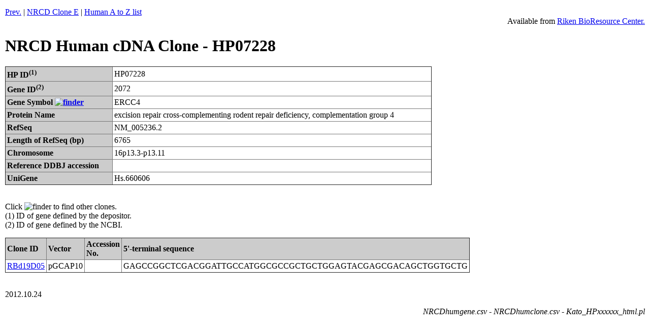

--- FILE ---
content_type: text/html
request_url: https://dnaconda.riken.jp/search/NRCDhum/HP07/HP07228.html
body_size: 3426
content:
<!DOCTYPE HTML PUBLIC "-//W3C//DTD HTML 4.01 Transitional//EN">
<Html>
<Head>
<meta http-equiv="content-type" content="text/html; charset=utf-8">
<meta http-equiv="Content-Script-Type" content="text/javascript">
<meta http-equiv="Content-Style-Type" content="text/css">

<style type="text/css">
<!--
body{
  margin-top:15;
  margin-bottom:15;
  margin-left:10;
  margin-right:10;
}
table{
  border-color:#777777;
  border-style:outset;
  border-collapse:collapse;
  border-width:1px;
}
tr{
  border-color:#777777;
  border-width:1px;
}
td,th{
  border-color:#777777;
  border-style:inset;
  border-width:1px;
  padding:3px;
}
th{
  background-color:#cccccc;
}
.non_border{
  border-style:none;
}
.non_padding{
  padding:0px;
}
.table_width{
  width:840px;
}

#table td, #table th{
  border: 1px solid #aaf;
  padding: 1px 5px;
  width: 10em;
}
#table th{
  background-color: #ccf;
}
#table table{
  border-collapse: collapse;
}
#header_table th{
  text-align: left;
}
-->
</style>

<TITLE>NRCD Human cDNA Clone - HP07228 </TITLE>
</head>
<body>
<a Href="javascript:history.back()">Prev.</a>&nbsp;|&nbsp;<a Href="/search/NRCDhum/NRCD_E.html">NRCD Clone E</a>&nbsp;|&nbsp;<a Href="/search/RDB_hum/RDB_hum_E.html">Human A to Z list</a>&nbsp;<Br>
<Div align="Right">
Available from <a href="//dna.brc.riken.jp/en/nrcdhumen">Riken BioResource Center.</a>
</Div>
<H1>NRCD Human cDNA Clone - HP07228 </H1>
<table class="table_width" id="header_table">
  <tr>
    <th>HP ID<Sup>(1)</Sup></th>
    <td>HP07228</td>
  </tr>
  <tr>
    <th>Gene ID<Sup>(2)</Sup></th>
    <td>2072</td>
  </tr>
  <tr>
<th>Gene Symbol <a Href="/search/RDB_hum/GI000002/GI000002072.html"><Img Src ="/images/finder01.gif" Alt="finder" Border="0"></a></th>
    <td>ERCC4</td>
  </tr>
  <tr>
    <th>Protein Name</th>
    <td>excision repair cross-complementing rodent repair deficiency, complementation group 4</td>
  </tr>
  <tr>
    <th>RefSeq</th>
    <td>NM_005236.2</td>
  </tr>
  <tr>
    <th>Length of RefSeq (bp)</th>
    <td>6765</td>
  </tr>
  <tr>
    <th>Chromosome</th>
    <td>16p13.3-p13.11</td>
  </tr>
  <tr>
    <th>Reference DDBJ accession</th>
    <td></td>
  </tr>
  <tr>
    <th>UniGene</th>
    <td>Hs.660606</td>
  </tr>
</Table>
<Br>
<P>
Click <Img Src ="/images/finder01.gif" Alt="finder" Border="0"> to find other clones.<Br>
(1) ID of gene defined by the depositor.<Br>
(2) ID of gene defined by the NCBI.<Br>
</P>
<table class="table_width" id="header_table">
  <tr>
    <th>Clone ID</th>
    <th>Vector</th>
    <th>Accession No.</th>
    <th>5'-terminal sequence</th>
  </tr>
  <tr>
    <td><a Href="/search/NRCDhum/RBd19/RBd19D05.html">RBd19D05</a></td>
    <td>pGCAP10</td>
    <td></td>
    <td>GAGCCGGCTCGACGGATTGCCATGGCGCCGCTGCTGGAGTACGAGCGACAGCTGGTGCTG</td>
</td>
  </tr>
</Table>

<Br>
<P Class="text03">
2012.10.24
</P>
<Div Align="Right">
<P Class="text03">
<I>NRCDhumgene.csv - NRCDhumclone.csv - Kato_HPxxxxxx_html.pl</I>
</P>
</Div>
<!-- Global site tag (gtag.js) - Google Analytics --><script async src="https://www.googletagmanager.com/gtag/js?id=UA-108381164-1"></script><script>window.dataLayer = window.dataLayer || [];function gtag(){dataLayer.push(arguments);}gtag('js', new Date());gtag('config', 'UA-108381164-1');</script></body>
</html>

